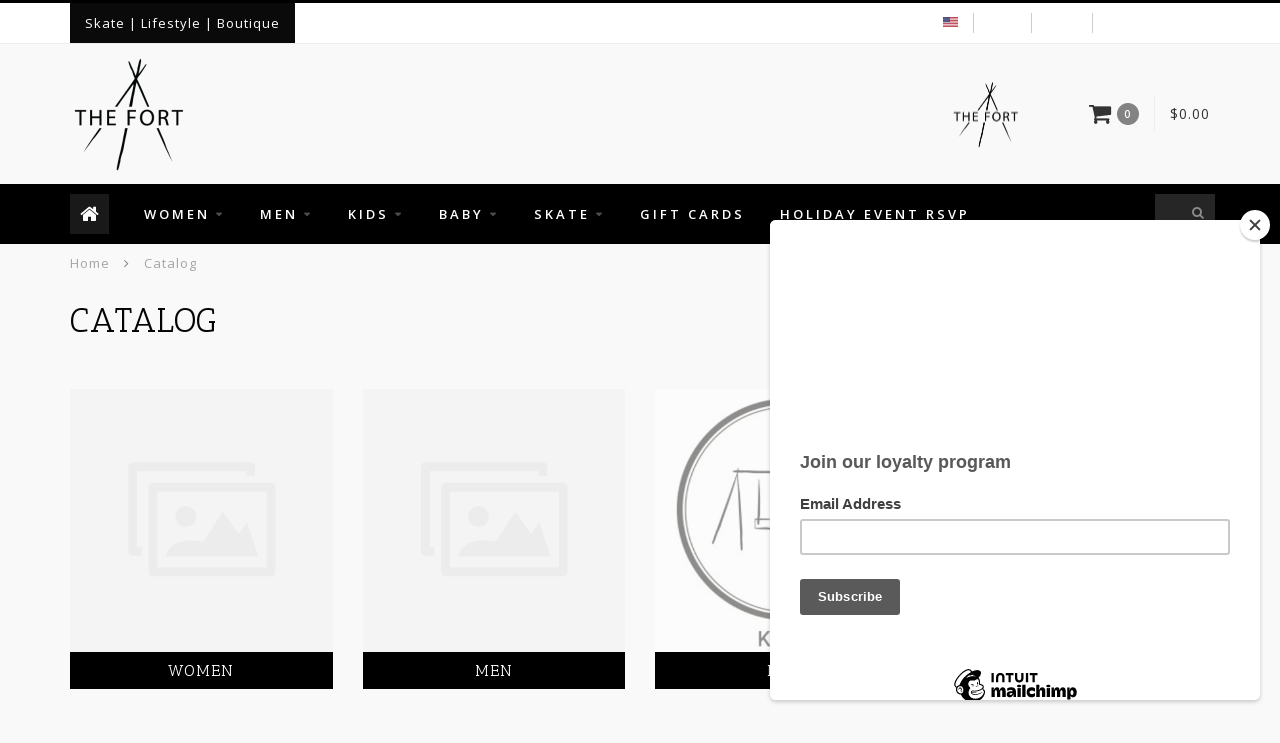

--- FILE ---
content_type: text/html;charset=utf-8
request_url: https://www.thefortca.com/catalog/
body_size: 7890
content:
<!DOCTYPE html>
<html lang="us">
  <head>
    
    <!--
        
        Theme Infinite | v1.5
        Theme designed and created by Dyvelopment - We are true e-commerce heroes!
        
        For custom Lightspeed eCom work like custom design or development,
        please contact us at www.dyvelopment.nl
        
    -->
    
    <meta charset="utf-8"/>
<!-- [START] 'blocks/head.rain' -->
<!--

  (c) 2008-2026 Lightspeed Netherlands B.V.
  http://www.lightspeedhq.com
  Generated: 18-01-2026 @ 19:42:36

-->
<link rel="canonical" href="https://www.thefortca.com/catalog/"/>
<link rel="alternate" href="https://www.thefortca.com/index.rss" type="application/rss+xml" title="New products"/>
<meta name="robots" content="noodp,noydir"/>
<meta property="og:url" content="https://www.thefortca.com/catalog/?source=facebook"/>
<meta property="og:site_name" content="The Fort"/>
<meta property="og:title" content="Catalog"/>
<meta property="og:description" content="Online Boutique - One stop source for Skate, Clothing , and Accessories"/>
<!--[if lt IE 9]>
<script src="https://cdn.shoplightspeed.com/assets/html5shiv.js?2025-02-20"></script>
<![endif]-->
<!-- [END] 'blocks/head.rain' -->
    
    <title>Catalog - The Fort</title>
    
    <meta name="description" content="Online Boutique - One stop source for Skate, Clothing , and Accessories" />
    <meta name="keywords" content="Catalog, Women&#039;s boutique, Women&#039;s clothing, Baby Clothes, Cute Baby Clothes, Children&#039;s boutique, Billabong, Free People, Spell Designs, Spell, Boho clothes, D&#039;Blanc, Amuse Society, Amuse, Free People Shoes, Quay, Sunglasses, Women&#039;s Sunglasses, Cle" />
    
    <meta http-equiv="X-UA-Compatible" content="IE=edge">
    <meta name="viewport" content="width=device-width, initial-scale=1.0, maximum-scale=1.0, user-scalable=0">
    <meta name="apple-mobile-web-app-capable" content="yes">
    <meta name="apple-mobile-web-app-status-bar-style" content="black">

    <link rel="shortcut icon" href="https://cdn.shoplightspeed.com/shops/609845/themes/7549/assets/favicon.ico?20241113225748" type="image/x-icon" />
    
        <meta name="format-detection" content="telephone=no">
    <meta name="format-detection" content="date=no">
    <meta name="format-detection" content="address=no">
    <meta name="format-detection" content="email=no">
        
    <script src="//code.jquery.com/jquery-1.12.4.min.js"></script>
    <script>window.jQuery || document.write('<script src="https://cdn.shoplightspeed.com/assets/jquery-1-9-1.js?2025-02-20">\x3C/script>')</script>
    
    <link href="//fonts.googleapis.com/css?family=Open%20Sans:400,300,600" rel="stylesheet">
        <link href="//fonts.googleapis.com/css?family=Antic%20Slab:400,300,600" rel="stylesheet">
        
    <link href="//maxcdn.bootstrapcdn.com/font-awesome/4.7.0/css/font-awesome.min.css" rel="stylesheet">
    
    <link rel="stylesheet" href="https://cdn.shoplightspeed.com/shops/609845/themes/7549/assets/bootstrap-min.css?20241113230913" />

    <link rel="stylesheet" href="https://cdn.shoplightspeed.com/assets/gui-2-0.css?2025-02-20" />
    <link rel="stylesheet" href="https://cdn.shoplightspeed.com/assets/gui-responsive-2-0.css?2025-02-20" />
    
    <link rel="stylesheet" href="https://cdn.shoplightspeed.com/shops/609845/themes/7549/assets/owlcarousel-v2.css?20241113230913" />
    
        
        <link rel="stylesheet" href="https://cdn.shoplightspeed.com/shops/609845/themes/7549/assets/style-min.css?20241113230913" />
        
    <!-- User defined styles -->
    <link rel="stylesheet" href="https://cdn.shoplightspeed.com/shops/609845/themes/7549/assets/settings.css?20241113230913" />
    <link rel="stylesheet" href="https://cdn.shoplightspeed.com/shops/609845/themes/7549/assets/custom.css?20241113230913" />
    
    <!--[if lte IE 9]>
      <script src="https://cdn.shoplightspeed.com/shops/609845/themes/7549/assets/ie.js?20241113230913"></script>
    <![endif]-->
    
    <script>
      /* Some global vars */
      var domain = 'https://www.thefortca.com/';
      var url = 'https://www.thefortca.com/';
      var mainUrl = 'https://www.thefortca.com/';
      var searchUrl = 'https://www.thefortca.com/search/';
      var cartUrl = 'https://www.thefortca.com/cart/';
      var checkoutUrl = 'https://www.thefortca.com/checkout/';
      var notification = false;
      var b2b = true;
      var freeShippingNotice = false;
      
      /* Quick settings */
      var enableQuickView = true;
      
      /* Some prefedined translations */
      var tContinueShopping = 'Continue shopping';
      var tProceedToCheckout = 'Proceed to checkout';
      var tViewProduct = 'View product';
      var tAddtoCart = 'Add to cart';
      var tNoInformationFound = 'No information found';
      var tView = 'View';
      var tCheckout = 'Checkout';
      var tLiveCartTotal = 'Total excl. tax';
      var tNavigation = 'Navigation';
      var tOnlyXProductsInStock = 'There are only XXX producten in stock. Would you like to add them to the shopping cart?';
      var tInStock = 'In stock';
      var tOutOfStock = 'Out of stock';
      var tFreeShipping = 'Free shipping';
      var tAmountToFreeShipping = 'Amount to free shipping:';
      var tRequestedAmountNotAvailable = 'The requested quantity for XXX is not available';
      var tMinimumQty = 'The minimum order quantity for XXX is YYY';
      var tBackorder = 'Backorder';
      
      /* Cart data */
      var cartTotalIncl = parseFloat(0);
      var cartTotalExcl = parseFloat(0);
      var cartTotal = parseFloat(0);
      var currencySymbol = '$';
      
      var amountToFreeShipping = parseFloat(0);
      
            function getServerTime()
      {
        return new Date ("Jan 18, 2026 19:42:36 +0000");
      }
    </script>
    
        
      </head>
  <body class="">
    
        
    <div class="overlay">
      <i class="fa fa-times"></i>
    </div>
    
    <header>
      
<!-- Topbar -->
<div id="topbar">
  <div class="container">
    <div class="row">
      <div class="col-sm-6 hidden-xs hidden-xxs">
        <div id="topbar-text">Skate | Lifestyle | Boutique </div>
      </div>
      <div class="col-sm-6 col-xs-12" id="topbar-right">
        
        <ul>
        <li class="languages">
          <a href="#"><span class="flags us"></span></a> <!--ENGLISH (US)-->
                  </li>
        
        <li class="currencies">
          <a href="#"><span class="currency-USD">USD</span></a>
                  </li>
        <li class="comparewishlist">
          <a href="https://www.thefortca.com/account/wishlist/"><i class="fa fa-heart-o"></i></a>
          <a href="https://www.thefortca.com/compare/"><i class="fa fa-random"></i></a>
        </li>
        <li class="account">
          <a href="https://www.thefortca.com/account/"><i class="fa fa-user"></i><span class="hidden-xs hidden-xxs"> My account</span></a>
        </li>
        </ul>
        
      </div>
    </div>
  </div>
</div>
<!-- End topbar -->

<div class="container" id="header">
  <div class="row">
    
    <div class="col-sm-5 col-xs-12" id="logo">
      
        <a href="https://www.thefortca.com/"><img class="" src="https://cdn.shoplightspeed.com/shops/609845/themes/7549/assets/logo.png?20241113225748" alt="Logo"></a>
      
    </div>
    
        
        
    <!--<div class="col-md-5 col-sm-7 hidden-xs hidden-xxs" id="hallmark">
            <img src="https://cdn.shoplightspeed.com/shops/609845/themes/7549/v/659806/assets/hallmark.png?20230130213043" alt="">
          </div> -->
    
    <div class="header-right col-sm-7 hidden-xs hidden-xxs">
      
      <div id="hallmark">
                      <a href="#" target="_blank">
                  <img src="https://cdn.shoplightspeed.com/shops/609845/themes/7549/v/659806/assets/hallmark.png?20230130213043" alt="" id="header-hallmark" onerror="$(this).hide();">
                </a>
                    </div>
      
      
      <!--<div class="cart-header-container">av -->
      <div class="cartheader hidden-sm hidden-xs hidden-xxs">
        <div class="cart-container cart maincart">
        
        <a href="https://www.thefortca.com/cart/">
        <div class="cart-icon">
          <i class="fa fa-shopping-cart"></i> <span id="qty" class="highlight-bg cart-total-qty">0</span>
        </div>
        
        <div id="cart-total">
          $0.00
        </div>
        </a>
        
        <div class="cart-content-holder">
          <div class="cart-content">
            <h4>Cart</h4>
                        
                          <p class="noproducts">You have no items in your shopping cart</p>
                      </div>
        </div>
        </div>
      </div>
      <!--</div>-->
      
      
    </div>
  </div>
</div>

<div class="cf"></div>
  

<div class="" id="navbar">
  <div class="container">
    <div class="row">
      <div class="col-md-12">
        <nav>
          <ul class="smallmenu">
        <li class="hidden-sm hidden-xs hidden-xxs"><a href="https://www.thefortca.com/"><i class="fa fa-home home-icon" aria-hidden="true"></i></a></li>
        <!-- <li class="visible-sm visible-xs hamburger">
            <a href="https://www.thefortca.com/"><i class="fa fa-bars" aria-hidden="true"></i></a>
        </li>
        <li class="visible-xs mobile-cart">
            <a href="https://www.thefortca.com/cart/"><i class="fa fa-opencart" aria-hidden="true"></i> <span>(0)</span></a>
        </li> -->
        
                <li>
          <a href="https://www.thefortca.com/women/" class="dropdown">Women</a>
          
                    <span class="opensub visible-sm visible-xs visible-xxs"><i class="fa fa-plus-circle"></i></span>
          


                    <ul class="smallmenu sub1">
                        <li>
                                <a href="https://www.thefortca.com/women/tops/">Tops</a>
                            </li>
                        <li>
                                <a href="https://www.thefortca.com/women/bottoms/">Bottoms</a>
                            </li>
                        <li>
                                <a href="https://www.thefortca.com/women/dresses/">Dresses</a>
                <ul class="smallmenu sub2">
                                    <li>
                    <a href="https://www.thefortca.com/women/dresses/maxis/">Maxis</a>
                  </li>
                                    <li>
                    <a href="https://www.thefortca.com/women/dresses/minis/">Minis</a>
                  </li>
                                  </ul>
                            </li>
                        <li>
                                <a href="https://www.thefortca.com/women/swim/">Swim</a>
                <ul class="smallmenu sub2">
                                    <li>
                    <a href="https://www.thefortca.com/women/swim/tops/">Tops</a>
                  </li>
                                    <li>
                    <a href="https://www.thefortca.com/women/swim/one-piece/">One-Piece</a>
                  </li>
                                    <li>
                    <a href="https://www.thefortca.com/women/swim/bottoms/">Bottoms</a>
                  </li>
                                  </ul>
                            </li>
                        <li>
                                <a href="https://www.thefortca.com/women/footwear/">Footwear</a>
                <ul class="smallmenu sub2">
                                    <li>
                    <a href="https://www.thefortca.com/women/footwear/boots/">Boots</a>
                  </li>
                                    <li>
                    <a href="https://www.thefortca.com/women/footwear/sandals/">Sandals</a>
                  </li>
                                    <li>
                    <a href="https://www.thefortca.com/women/footwear/sneakers/">Sneakers</a>
                  </li>
                                  </ul>
                            </li>
                        <li>
                                <a href="https://www.thefortca.com/women/accessories/">Accessories</a>
                <ul class="smallmenu sub2">
                                    <li>
                    <a href="https://www.thefortca.com/women/accessories/wallets/">Wallets</a>
                  </li>
                                    <li>
                    <a href="https://www.thefortca.com/women/accessories/sunnies/">Sunnies</a>
                  </li>
                                    <li>
                    <a href="https://www.thefortca.com/women/accessories/bags/">Bags</a>
                  </li>
                                    <li>
                    <a href="https://www.thefortca.com/women/accessories/jewelry/">Jewelry</a>
                  </li>
                                    <li>
                    <a href="https://www.thefortca.com/women/accessories/candles/">Candles</a>
                  </li>
                                    <li>
                    <a href="https://www.thefortca.com/women/accessories/socks/">Socks</a>
                  </li>
                                    <li>
                    <a href="https://www.thefortca.com/women/accessories/headwear/">Headwear</a>
                  </li>
                                    <li>
                    <a href="https://www.thefortca.com/women/accessories/skin-product/">Skin Product</a>
                  </li>
                                  </ul>
                            </li>
                        <li>
                                <a href="https://www.thefortca.com/women/sale/">Sale</a>
                            </li>
                      </ul>
          

        </li>
                <li>
          <a href="https://www.thefortca.com/kids/men/" class="dropdown">Men</a>
          
                    <span class="opensub visible-sm visible-xs visible-xxs"><i class="fa fa-plus-circle"></i></span>
          


                    <ul class="smallmenu sub1">
                        <li>
                                <a href="https://www.thefortca.com/kids/men/tees/">Tees</a>
                            </li>
                        <li>
                                <a href="https://www.thefortca.com/kids/men/pants/">Pants</a>
                            </li>
                        <li>
                                <a href="https://www.thefortca.com/kids/men/jackets/">Jackets</a>
                            </li>
                        <li>
                                <a href="https://www.thefortca.com/kids/men/shorts/">Shorts</a>
                            </li>
                        <li>
                                <a href="https://www.thefortca.com/kids/men/swim/">Swim</a>
                            </li>
                        <li>
                                <a href="https://www.thefortca.com/kids/men/footwear/">Footwear</a>
                <ul class="smallmenu sub2">
                                    <li>
                    <a href="https://www.thefortca.com/kids/men/footwear/socks/">Socks</a>
                  </li>
                                    <li>
                    <a href="https://www.thefortca.com/kids/men/footwear/sneakers/">Sneakers</a>
                  </li>
                                    <li>
                    <a href="https://www.thefortca.com/kids/men/footwear/boots/">Boots</a>
                  </li>
                                    <li>
                    <a href="https://www.thefortca.com/kids/men/footwear/sandals/">Sandals</a>
                  </li>
                                    <li>
                    <a href="https://www.thefortca.com/kids/men/footwear/accessories/">Accessories</a>
                  </li>
                                  </ul>
                            </li>
                        <li>
                                <a href="https://www.thefortca.com/kids/men/accessories/">Accessories</a>
                <ul class="smallmenu sub2">
                                    <li>
                    <a href="https://www.thefortca.com/kids/men/accessories/sunglasses/">Sunglasses</a>
                  </li>
                                    <li>
                    <a href="https://www.thefortca.com/kids/men/accessories/headwear/">Headwear</a>
                  </li>
                                    <li>
                    <a href="https://www.thefortca.com/kids/men/accessories/wallets/">Wallets</a>
                  </li>
                                    <li>
                    <a href="https://www.thefortca.com/kids/men/accessories/watches/">Watches</a>
                  </li>
                                    <li>
                    <a href="https://www.thefortca.com/kids/men/accessories/belts/">Belts</a>
                  </li>
                                    <li>
                    <a href="https://www.thefortca.com/kids/men/accessories/backpacks/">Backpacks</a>
                  </li>
                                    <li>
                    <a href="https://www.thefortca.com/kids/men/accessories/towels/">Towels</a>
                  </li>
                                    <li>
                    <a href="https://www.thefortca.com/kids/men/accessories/jewelry/">Jewelry</a>
                  </li>
                                    <li>
                    <a href="https://www.thefortca.com/kids/men/accessories/socks/">Socks</a>
                  </li>
                                    <li>
                    <a href="https://www.thefortca.com/kids/men/accessories/skin-product/">Skin Product</a>
                  </li>
                                  </ul>
                            </li>
                        <li>
                                <a href="https://www.thefortca.com/kids/men/sweaters-hoodies/">Sweaters / Hoodies</a>
                            </li>
                        <li>
                                <a href="https://www.thefortca.com/kids/men/wovens-flannels/">Wovens / Flannels</a>
                            </li>
                        <li>
                                <a href="https://www.thefortca.com/kids/men/sale/">Sale</a>
                            </li>
                      </ul>
          

        </li>
                <li>
          <a href="https://www.thefortca.com/kids/" class="dropdown">Kids</a>
          
                    <span class="opensub visible-sm visible-xs visible-xxs"><i class="fa fa-plus-circle"></i></span>
          


                    <ul class="smallmenu sub1">
                        <li>
                                <a href="https://www.thefortca.com/kids/boys/">Boys</a>
                <ul class="smallmenu sub2">
                                    <li>
                    <a href="https://www.thefortca.com/kids/boys/tops/">Tops</a>
                  </li>
                                    <li>
                    <a href="https://www.thefortca.com/kids/boys/bottoms/">Bottoms</a>
                  </li>
                                    <li>
                    <a href="https://www.thefortca.com/kids/boys/swim/">Swim</a>
                  </li>
                                    <li>
                    <a href="https://www.thefortca.com/kids/boys/outerwear/">Outerwear</a>
                  </li>
                                    <li>
                    <a href="https://www.thefortca.com/kids/boys/shoes/">Shoes</a>
                  </li>
                                    <li>
                    <a href="https://www.thefortca.com/kids/boys/socks/">Socks</a>
                  </li>
                                  </ul>
                            </li>
                        <li>
                                <a href="https://www.thefortca.com/kids/girls/">Girls</a>
                <ul class="smallmenu sub2">
                                    <li>
                    <a href="https://www.thefortca.com/kids/girls/tops/">Tops</a>
                  </li>
                                    <li>
                    <a href="https://www.thefortca.com/kids/girls/bottoms/">Bottoms</a>
                  </li>
                                    <li>
                    <a href="https://www.thefortca.com/kids/girls/swims/">Swims</a>
                  </li>
                                    <li>
                    <a href="https://www.thefortca.com/kids/girls/shoes/">Shoes</a>
                  </li>
                                    <li>
                    <a href="https://www.thefortca.com/kids/girls/outerwear/">Outerwear</a>
                  </li>
                                    <li>
                    <a href="https://www.thefortca.com/kids/girls/socks/">Socks</a>
                  </li>
                                  </ul>
                            </li>
                        <li>
                                <a href="https://www.thefortca.com/kids/sale/">Sale</a>
                            </li>
                      </ul>
          

        </li>
                <li>
          <a href="https://www.thefortca.com/baby/" class="dropdown">Baby</a>
          
                    <span class="opensub visible-sm visible-xs visible-xxs"><i class="fa fa-plus-circle"></i></span>
          


                    <ul class="smallmenu sub1">
                        <li>
                                <a href="https://www.thefortca.com/baby/unisex/">Unisex</a>
                            </li>
                        <li>
                                <a href="https://www.thefortca.com/baby/boys/">Boys</a>
                <ul class="smallmenu sub2">
                                    <li>
                    <a href="https://www.thefortca.com/baby/boys/tops/">Tops</a>
                  </li>
                                    <li>
                    <a href="https://www.thefortca.com/baby/boys/bottoms/">Bottoms</a>
                  </li>
                                    <li>
                    <a href="https://www.thefortca.com/baby/boys/swim/">Swim</a>
                  </li>
                                  </ul>
                            </li>
                        <li>
                                <a href="https://www.thefortca.com/baby/girls/">Girls</a>
                <ul class="smallmenu sub2">
                                    <li>
                    <a href="https://www.thefortca.com/baby/girls/tops/">Tops</a>
                  </li>
                                    <li>
                    <a href="https://www.thefortca.com/baby/girls/bottoms/">Bottoms</a>
                  </li>
                                    <li>
                    <a href="https://www.thefortca.com/baby/girls/swim/">Swim</a>
                  </li>
                                  </ul>
                            </li>
                        <li>
                                <a href="https://www.thefortca.com/baby/sale/">Sale</a>
                            </li>
                      </ul>
          

        </li>
                <li>
          <a href="https://www.thefortca.com/skate/" class="dropdown">Skate</a>
          
                    <span class="opensub visible-sm visible-xs visible-xxs"><i class="fa fa-plus-circle"></i></span>
          


                    <ul class="smallmenu sub1">
                        <li>
                                <a href="https://www.thefortca.com/skate/decks/">Decks</a>
                <ul class="smallmenu sub2">
                                    <li>
                    <a href="https://www.thefortca.com/skate/decks/anti-hero/">Anti Hero</a>
                  </li>
                                    <li>
                    <a href="https://www.thefortca.com/skate/decks/krooked/">Krooked</a>
                  </li>
                                    <li>
                    <a href="https://www.thefortca.com/skate/decks/real/">Real</a>
                  </li>
                                    <li>
                    <a href="https://www.thefortca.com/skate/decks/baker/">Baker</a>
                  </li>
                                    <li>
                    <a href="https://www.thefortca.com/skate/decks/deathwish/">Deathwish</a>
                  </li>
                                    <li>
                    <a href="https://www.thefortca.com/skate/decks/zero/">Zero</a>
                  </li>
                                    <li>
                    <a href="https://www.thefortca.com/skate/decks/quasi/">Quasi</a>
                  </li>
                                    <li>
                    <a href="https://www.thefortca.com/skate/decks/hockey/">Hockey</a>
                  </li>
                                    <li>
                    <a href="https://www.thefortca.com/skate/decks/glass-house/">Glass House</a>
                  </li>
                                    <li>
                    <a href="https://www.thefortca.com/skate/decks/sci-fi-fantasy/">Sci-Fi-Fantasy</a>
                  </li>
                                    <li>
                    <a href="https://www.thefortca.com/skate/decks/jacuzzi-unlimited/">Jacuzzi Unlimited</a>
                  </li>
                                    <li>
                    <a href="https://www.thefortca.com/skate/decks/lovesick/">Lovesick</a>
                  </li>
                                    <li>
                    <a href="https://www.thefortca.com/skate/decks/frog/">Frog</a>
                  </li>
                                    <li>
                    <a href="https://www.thefortca.com/skate/decks/limosine/">Limosine</a>
                  </li>
                                    <li>
                    <a href="https://www.thefortca.com/skate/decks/heroin/">Heroin</a>
                  </li>
                                    <li>
                    <a href="https://www.thefortca.com/skate/decks/creature/">Creature</a>
                  </li>
                                    <li>
                    <a href="https://www.thefortca.com/skate/decks/birdhouse/">Birdhouse</a>
                  </li>
                                    <li>
                    <a href="https://www.thefortca.com/skate/decks/april/">April</a>
                  </li>
                                    <li>
                    <a href="https://www.thefortca.com/skate/decks/alien-workshop/">Alien Workshop</a>
                  </li>
                                    <li>
                    <a href="https://www.thefortca.com/skate/decks/swim/">Swim</a>
                  </li>
                                    <li>
                    <a href="https://www.thefortca.com/skate/decks/opera/">Opera</a>
                  </li>
                                    <li>
                    <a href="https://www.thefortca.com/skate/decks/santa-cruz/">Santa Cruz</a>
                  </li>
                                    <li>
                    <a href="https://www.thefortca.com/skate/decks/the-fort/">The Fort</a>
                  </li>
                                    <li>
                    <a href="https://www.thefortca.com/skate/decks/foundation/">Foundation</a>
                  </li>
                                    <li>
                    <a href="https://www.thefortca.com/skate/decks/welcome/">Welcome</a>
                  </li>
                                    <li>
                    <a href="https://www.thefortca.com/skate/decks/powell-peralta/">Powell Peralta</a>
                  </li>
                                    <li>
                    <a href="https://www.thefortca.com/skate/decks/primitive/">Primitive</a>
                  </li>
                                    <li>
                    <a href="https://www.thefortca.com/skate/decks/black-label/">Black Label</a>
                  </li>
                                  </ul>
                            </li>
                        <li>
                                <a href="https://www.thefortca.com/skate/trucks/">Trucks</a>
                <ul class="smallmenu sub2">
                                    <li>
                    <a href="https://www.thefortca.com/skate/trucks/independent/">Independent</a>
                  </li>
                                    <li>
                    <a href="https://www.thefortca.com/skate/trucks/thunder/">Thunder</a>
                  </li>
                                    <li>
                    <a href="https://www.thefortca.com/skate/trucks/venture/">Venture</a>
                  </li>
                                    <li>
                    <a href="https://www.thefortca.com/skate/trucks/ace/">ACE</a>
                  </li>
                                  </ul>
                            </li>
                        <li>
                                <a href="https://www.thefortca.com/skate/wheels/">Wheels</a>
                <ul class="smallmenu sub2">
                                    <li>
                    <a href="https://www.thefortca.com/skate/wheels/bones/">Bones</a>
                  </li>
                                    <li>
                    <a href="https://www.thefortca.com/skate/wheels/oj/">OJ</a>
                  </li>
                                    <li>
                    <a href="https://www.thefortca.com/skate/wheels/gold/">Gold</a>
                  </li>
                                    <li>
                    <a href="https://www.thefortca.com/skate/wheels/mini-logo/">Mini Logo</a>
                  </li>
                                    <li>
                    <a href="https://www.thefortca.com/skate/wheels/orbs/">Orbs</a>
                  </li>
                                    <li>
                    <a href="https://www.thefortca.com/skate/wheels/pig/">Pig</a>
                  </li>
                                    <li>
                    <a href="https://www.thefortca.com/skate/wheels/spitfire/">Spitfire</a>
                  </li>
                                    <li>
                    <a href="https://www.thefortca.com/skate/wheels/sml/">SML</a>
                  </li>
                                  </ul>
                            </li>
                        <li>
                                <a href="https://www.thefortca.com/skate/bearings/">Bearings</a>
                <ul class="smallmenu sub2">
                                    <li>
                    <a href="https://www.thefortca.com/skate/bearings/bronson/">Bronson</a>
                  </li>
                                    <li>
                    <a href="https://www.thefortca.com/skate/bearings/spitfire/">Spitfire</a>
                  </li>
                                    <li>
                    <a href="https://www.thefortca.com/skate/bearings/bones/">Bones</a>
                  </li>
                                  </ul>
                            </li>
                        <li>
                                <a href="https://www.thefortca.com/skate/accessories/">Accessories</a>
                            </li>
                      </ul>
          

        </li>
              
          
  			  			  				<li>
            <a href="https://www.thefortca.com/buy-gift-card/" title="Gift Cards">
              Gift Cards
            </a>
          </li>
  			  				<li>
            <a href="https://thefortholidayshoppingeve.rsvpify.com" title="Holiday Event RSVP">
              Holiday Event RSVP
            </a>
          </li>
  			  			        
                
        <!-- <li id="search">
          <form action="https://www.thefortca.com/search/" id="searchform" method="get">
            <input type="text" id="searchbox" name="q" placeholder="" autocomplete="off"><i class="fa fa-search" aria-hidden="true"></i><i class="fa fa-times clearsearch" aria-hidden="true"></i>
          </form>
        </li> -->
        
        <!-- <li id="navcart">
          <a href="https://www.thefortca.com/cart/"><i class="fa fa-shopping-cart" aria-hidden="true"></i></a>
        </li> -->
      </ul>
      
      <span id="mobilenav" class="visible-xxs visible-xs visible-sm">
        <a href="https://www.thefortca.com/"><i class="fa fa-bars" aria-hidden="true"></i></a>
      </span>
      <span id="mobilecart" class="visible-xxs visible-xs visible-sm">
        <a href="https://www.thefortca.com/cart/"><i class="fa fa-shopping-cart" aria-hidden="true"></i> <span>(0)</span></a>
      </span>
      
      <div id="search">
        <form action="https://www.thefortca.com/search/" id="searchform" method="get">
          <input type="text" id="searchbox" class="" name="q" placeholder="" autocomplete="off"><i class="fa fa-search" aria-hidden="true"></i><i class="fa fa-times clearsearch" aria-hidden="true"></i>
        </form>
            
        <div id="searchcontent" class="hidden-xs hidden-xxs">
          <div id="searchresults"></div>
          <div class="more"><a href="#" class="search-viewall">View all results <span>(0)</span></a></div>
          <div class="noresults">No products found</div>
        </div>
      </div>
      <div id="stickycart" class="hidden-xxs hidden-xs hidden-sm">
        <div class="cart">
          <a href="https://www.thefortca.com/cart/">
            <span class="stickyicon"><i class="fa fa-shopping-cart" aria-hidden="true"></i></span> <span class="stickyqty cart-total-qty">0</span>
          </a>
          <div class="cart-content-holder">
            
          </div>
        </div>
      </div>
      <!-- <div id="searchcontent">
        <div id="searchresults"></div>
        <div class="more"><a href="#">View all results <span>(0)</span></a></div>
        <div class="noresults">No products found</div>
      </div> -->        </nav>
      </div>
    </div>
  </div>
</div>

  
    
          
  
  <div class="usps-navbar visible-md visible-lg">
    <div class="container">
      <div class="row">
                
                
                
              </div>
    </div>
  </div>
  
  <div class="usps-navbar usps-slider-holder visible-sm visible-xs visible-xxs">
    <div class="container">
      <div class="row">
        <div class="col-md-12">
          <div class="usps-slider owl-carousel owl-theme-usps">
                
                
                
              </div>
      </div>
      </div>
    </div>
  </div>

    </header>
    
        <div itemscope itemtype="http://schema.org/BreadcrumbList" class="breadcrumbs usp-navbar">
  <div class="container">
    <div class="row">
      <div class="col-md-12">
        <a href="https://www.thefortca.com/" title="Home">Home</a>
        
                        <span itemprop="itemListElement" itemscope itemtype="http://schema.org/ListItem">
        <i class="fa fa-angle-right highlight-txt"></i> <a href="https://www.thefortca.com/catalog/" itemtype="http://schema.org/Thing" itemprop="item"><span itemprop="name">Catalog</span></a>
          <meta itemprop="position" content="1" />
        </span>
                      </div>
    </div>
  </div>
</div>        
        
    <div class="container catalog">
  
  <div class="row rowmargin">
    <div class="col-md-12">
      <h1 class="category-title">Catalog</h1>
    </div>
  </div>
  
        
  <div class="row">
    
          
      <div class="col-md-3 col-sm-4 col-xs-6 col-xxs-12 rowmargin50">
        
        <a href="https://www.thefortca.com/women/">
                  <img src="https://cdn.shoplightspeed.com/shops/609845/themes/7549/assets/category-icon.png?20241113230913" class="img-responsive cat-img" alt="Women">
                </a>
        
        <h3 class="">Women</h3>
      </div>
      
                              
          
      <div class="col-md-3 col-sm-4 col-xs-6 col-xxs-12 rowmargin50">
        
        <a href="https://www.thefortca.com/kids/men/">
                  <img src="https://cdn.shoplightspeed.com/shops/609845/themes/7549/assets/category-icon.png?20241113230913" class="img-responsive cat-img" alt="Men">
                </a>
        
        <h3 class="">Men</h3>
      </div>
      
                                  <div class="cf hidden-lg hidden-md hidden-sm visible-xs hidden-xxs"></div>
              
          
      <div class="col-md-3 col-sm-4 col-xs-6 col-xxs-12 rowmargin50">
        
        <a href="https://www.thefortca.com/kids/">
                              <img src="https://cdn.shoplightspeed.com/shops/609845/files/4426866/400x400x1/image.jpg" class="img-responsive cat-img" alt="Kids">
                          </a>
        
        <h3 class="">Kids</h3>
      </div>
      
                          <div class="cf hidden-lg hidden-md visible-sm hidden-xs hidden-xxs"></div>
                      
          
      <div class="col-md-3 col-sm-4 col-xs-6 col-xxs-12 rowmargin50">
        
        <a href="https://www.thefortca.com/baby/">
                  <img src="https://cdn.shoplightspeed.com/shops/609845/themes/7549/assets/category-icon.png?20241113230913" class="img-responsive cat-img" alt="Baby">
                </a>
        
        <h3 class="">Baby</h3>
      </div>
      
                  <div class="cf visible-lg visible-md hidden-sm hidden-xs hidden-xxs"></div>
                                  <div class="cf hidden-lg hidden-md hidden-sm visible-xs hidden-xxs"></div>
              
          
      <div class="col-md-3 col-sm-4 col-xs-6 col-xxs-12 rowmargin50">
        
        <a href="https://www.thefortca.com/skate/">
                  <img src="https://cdn.shoplightspeed.com/shops/609845/themes/7549/assets/category-icon.png?20241113230913" class="img-responsive cat-img" alt="Skate">
                </a>
        
        <h3 class="">Skate</h3>
      </div>
      
                              
        
  </div>
  
        
</div>

    
    <!-- [START] 'blocks/body.rain' -->
<script>
(function () {
  var s = document.createElement('script');
  s.type = 'text/javascript';
  s.async = true;
  s.src = 'https://www.thefortca.com/services/stats/pageview.js';
  ( document.getElementsByTagName('head')[0] || document.getElementsByTagName('body')[0] ).appendChild(s);
})();
</script>
  <script type="text/javascript" src="//downloads.mailchimp.com/js/signup-forms/popup/unique-methods/embed.js" data-dojo-config="usePlainJson: true, isDebug: false"></script><script type="text/javascript">window.dojoRequire(["mojo/signup-forms/Loader"], function(L) { L.start({"baseUrl":"mc.us18.list-manage.com","uuid":"294c3f143ac941a2577a3fc96","lid":"1acf0621dd","uniqueMethods":true}) })</script>
<!-- [END] 'blocks/body.rain' -->
    
          
    
          
    
  
        <footer>
      
<div class="container-fluid newsletter rowmargin">
  <div class="container">
    <div class="row">
      <div class="col-md-6">
        <h3>
          <i class="fa fa-paper-plane" aria-hidden="true"></i> Subscribe to our newsletter
        </h3>
        <!-- <p>
          And get the latest trends, products and discount!
        </p> -->
      </div>
      <div class="col-md-6">
        <form action="https://www.thefortca.com/account/newsletter/" method="post" id="form-newsletter">
          <input type="hidden" name="key" value="d1f81aca113be93993d9d88cadc34db8" />
          <input type="email" name="email" id="emailaddress" value="" /><a class="button" href="#" onclick="$('#form-newsletter').submit(); return false;" title="Subscribe">Subscribe</a>
        </form>
      </div>
    </div>
  </div>
</div>

<div class="container-fluid footer">
  <div class="container">
    <div class="row">
      <div class="col-md-3 company-info rowmargin">
        <h3>The Fort</h3>
                
        <p><i class="fa fa-phone"></i> <a href="tel:(949)916-5858">(949)916-5858</a></p>                <p><i class="fa fa-envelope"></i> <a href="/cdn-cgi/l/email-protection#bfd6d1d9d0ffcbd7dad9d0cdcbdcde91dcd0d2"><span class="__cf_email__" data-cfemail="01686f676e41756964676e737562602f626e6c">[email&#160;protected]</span></a></p>      </div>
      
      <div class="col-md-3 widget rowmargin">
              </div>
            
      <div class="col-md-3 rowmargin">
        <h3>Information</h3>
        <ul>
                    <li><a href="https://www.thefortca.com/service/general-terms-conditions/" title="General terms &amp; conditions">General terms &amp; conditions</a></li>
                    <li><a href="https://www.thefortca.com/service/privacy-policy/" title="Privacy policy">Privacy policy</a></li>
                    <li><a href="https://www.thefortca.com/service/shipping-returns/" title="Shipping &amp; returns">Shipping &amp; returns</a></li>
                    <li><a href="https://www.thefortca.com/service/" title="Customer support">Customer support</a></li>
                    <li><a href="https://www.thefortca.com/sitemap/" title="Sitemap">Sitemap</a></li>
                  </ul>
      </div>
      
      <div class="col-md-3 rowmargin">
        <h3>My account</h3>
        <ul>
          <li><a href="https://www.thefortca.com/account/information/" title="Account information">Account information</a></li>
          <li><a href="https://www.thefortca.com/account/orders/" title="My orders">My orders</a></li>
                    <li><a href="https://www.thefortca.com/account/tickets/" title="My tickets">My tickets</a></li>
                    <li><a href="https://www.thefortca.com/account/wishlist/" title="My wishlist">My wishlist</a></li>
                    <li><a href="https://www.thefortca.com/collection/" title="All products">All products</a></li>
        </ul>
      </div>
      
    </div>
  </div>
</div>

<div class="payment-icons-holder">
                <a target="_blank" href="https://www.thefortca.com/service/payment-methods/" title="Payment methods" class="payment-icons icon-payment-creditcard">
        </a>
         
</div>

<div class="socials">
            <ul>
                <li>
          <a href="https://www.facebook.com/" target="_blank" class="social-fb"><i class="fa fa-facebook" aria-hidden="true"></i></a>
        </li>
                        <li>
          <a href="https://www.twitter.com/" target="_blank" class="social-twitter"><i class="fa fa-twitter" aria-hidden="true"></i></a>
        </li>
                                        <li>
          <a href="https://www.instagram.com/thefort_ca" target="_blank" class="social-insta"><i class="fa fa-instagram" aria-hidden="true"></i></a>
        </li>
                                <li>
          <a href="https://www.pinterest.com/" target="_blank" class="social-pinterest"><i class="fa fa-pinterest" aria-hidden="true"></i></a>
        </li>
                <li>
          <a href="https://www.thefortca.com/index.rss" target="_blank" class="social-rss"><i class="fa fa-rss" aria-hidden="true"></i></a>
        </li>
      </ul>
      </div>

<div class="copyright">
  
    <p>
      © Copyright 2026 The Fort - Powered by       <a href="http://www.lightspeedhq.com" title="Lightspeed" target="_blank">Lightspeed</a>  
              -  Theme by <a href="http://www.dyvelopment.nl" title="dyvelopment" target="_blank">Dyvelopment</a>
                </p>
    
        <div class="shop-rating" itemscope itemtype="http://data-vocabulary.org/Review-aggregate">
      <span itemprop="itemreviewed"></span>
      <span>scores a</span>
      <span itemprop="rating" itemscope itemtype="http://data-vocabulary.org/Rating">
      <span itemprop="average"> </span>/<span itemprop="best"></span></span> out of
      <span itemprop="count">  </span> reviews at <a target="_blank" href=""></a> 
    </div>
    </div>    </footer>
    
    <div class="loading" id="loader">
      <div class="spinner">
        <div class="rect1"></div>
        <div class="rect2"></div>
        <div class="rect3"></div>
        <div class="rect4"></div>
        <div class="rect5"></div>
      </div>
    </div>
    
    <div class="quickview-modal quick-modal productpage">
      
      <form id="product_quick_configure_form">
      <div class="row">
        <div class="col-md-12">
          <h3 class="title"> </h3>
          
          <div class="close"></div>
        </div>
        
        <div class="col-md-4">
          <!--<img src="" class="mainimage" height="250" width="250">-->
          
          <div class="product-image-holder" id="holder">
            <div class="product-image owl-carousel owl-theme"></div>
          </div>
          
          <div class="product-thumbnail-holder">
            <div class="product-thumbnails owl-carousel owl-theme owl-hidden"></div>
          </div>
          
        </div>
        
        <div class="col-md-8 info-holder">
          <div class="errors"></div>
          <p class="description"></p>
          <div id="formfields">
            
          </div>
        </div>
        
      </div>
      <div class="row">
        <div class="col-md-12">
          <div class="quick-modal-footer">
            <a href="#" class="viewbutton button dark"><i class="fa fa-search"></i> View product</a>
            <div class="variant-price"><span class="price"></span> <span class="strict">Excl. tax</span></div>
            
            <div class="qty">
              <input type="text" name="quantity" class="quantity" value="1">
              <span class="qtyadd"><i class="fa fa-caret-up"></i></span>
              <span class="qtyminus"><i class="fa fa-caret-down"></i></span>
            </div>
            <a href="https://www.thefortca.com/cart/" class="quickview-addtocart button"><i class="fa fa-shopping-cart"></i> Add to cart</a>
          </div>
        </div>
      </div>
      </form>
      
    </div>
    
    
    <div class="quickcart-modal quick-modal">
      <div class="row">
        <div class="col-md-12">
          <h3 class="title"> </h3>
          
          <div class="close"></div>
        </div>
        
        <div class="col-md-4 mainimage">
        </div>
        
        <div class="col-md-8 content-holder">
          <p class="description instock"><i class="fa fa-check"></i> <span></span> was added to your shopping cart</p>
          <p class="description outofstock"><i class="fa fa-times"></i> Out of stock</p>
          <div class="stockalert notenough">The requested quantity for <span></span> is not available</div>
          <!--<div class="stockalert minimumqty">The minimum order quantity for <span class="title"></span> is <span class="qty"></span></div>-->
        </div>
        
      </div>
      <div class="row">
        <div class="col-md-12">
          <div class="quick-modal-footer">
            <a href="#" class="button dark continue"><i class="fa fa-chevron-right"></i> Continue shopping</a><a href="https://www.thefortca.com/cart/" class="button"><i class="fa fa-shopping-cart"></i> Proceed to checkout</a>
          </div>
        </div>
      </div>
    </div>
    
        
    <script data-cfasync="false" src="/cdn-cgi/scripts/5c5dd728/cloudflare-static/email-decode.min.js"></script><script type="text/javascript" src="https://cdn.shoplightspeed.com/shops/609845/themes/7549/assets/owlcarousel-v2-min.js?20241113230913"></script>
    <script type="text/javascript" src="https://cdn.shoplightspeed.com/shops/609845/themes/7549/assets/jquery-zoom-min.js?20241113230913"></script>
    
        
        
    <script type="text/javascript" src="https://cdn.shoplightspeed.com/shops/609845/themes/7549/assets/bootstrap.js?20241113230913"></script>
    
        <script type="text/javascript" src="https://cdn.shoplightspeed.com/shops/609845/themes/7549/assets/sticky-countdown-global-min.js?20241113230913"></script>
        
    <script src="https://cdn.shoplightspeed.com/assets/gui.js?2025-02-20"></script>
  <script>(function(){function c(){var b=a.contentDocument||a.contentWindow.document;if(b){var d=b.createElement('script');d.innerHTML="window.__CF$cv$params={r:'9c009396fb3d2877',t:'MTc2ODc2NTM1Ni4wMDAwMDA='};var a=document.createElement('script');a.nonce='';a.src='/cdn-cgi/challenge-platform/scripts/jsd/main.js';document.getElementsByTagName('head')[0].appendChild(a);";b.getElementsByTagName('head')[0].appendChild(d)}}if(document.body){var a=document.createElement('iframe');a.height=1;a.width=1;a.style.position='absolute';a.style.top=0;a.style.left=0;a.style.border='none';a.style.visibility='hidden';document.body.appendChild(a);if('loading'!==document.readyState)c();else if(window.addEventListener)document.addEventListener('DOMContentLoaded',c);else{var e=document.onreadystatechange||function(){};document.onreadystatechange=function(b){e(b);'loading'!==document.readyState&&(document.onreadystatechange=e,c())}}}})();</script><script defer src="https://static.cloudflareinsights.com/beacon.min.js/vcd15cbe7772f49c399c6a5babf22c1241717689176015" integrity="sha512-ZpsOmlRQV6y907TI0dKBHq9Md29nnaEIPlkf84rnaERnq6zvWvPUqr2ft8M1aS28oN72PdrCzSjY4U6VaAw1EQ==" data-cf-beacon='{"rayId":"9c009396fb3d2877","version":"2025.9.1","serverTiming":{"name":{"cfExtPri":true,"cfEdge":true,"cfOrigin":true,"cfL4":true,"cfSpeedBrain":true,"cfCacheStatus":true}},"token":"8247b6569c994ee1a1084456a4403cc9","b":1}' crossorigin="anonymous"></script>
</body>

</html>

--- FILE ---
content_type: text/javascript;charset=utf-8
request_url: https://www.thefortca.com/services/stats/pageview.js
body_size: -435
content:
// SEOshop 18-01-2026 19:42:37